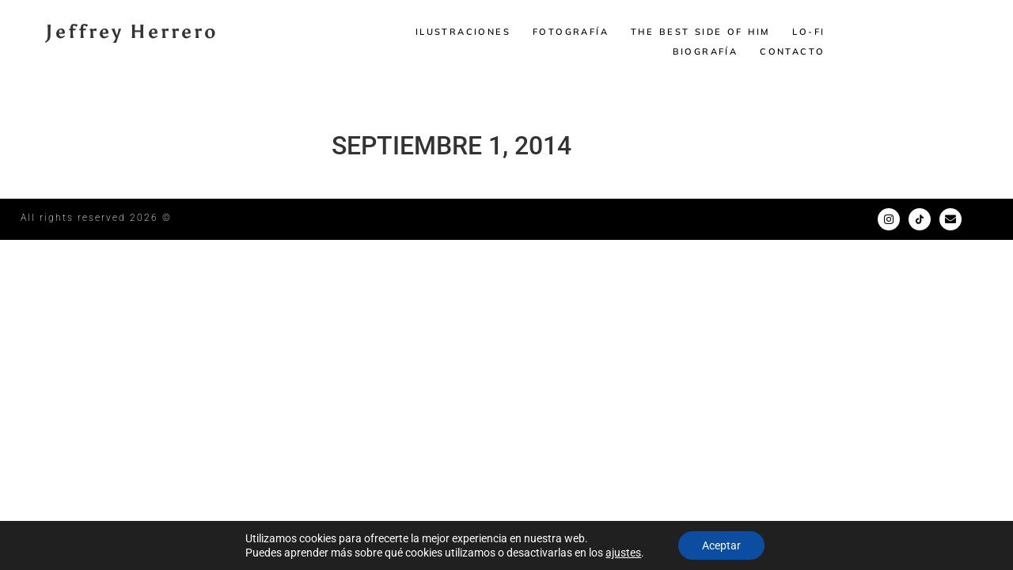

--- FILE ---
content_type: text/css
request_url: https://jeffreyherrero.com/wp-content/uploads/elementor/css/post-767.css?ver=1768902919
body_size: 177
content:
.elementor-767 .elementor-element.elementor-element-7ff77d46 > .elementor-container > .elementor-column > .elementor-widget-wrap{align-content:center;align-items:center;}.elementor-767 .elementor-element.elementor-element-7ff77d46:not(.elementor-motion-effects-element-type-background), .elementor-767 .elementor-element.elementor-element-7ff77d46 > .elementor-motion-effects-container > .elementor-motion-effects-layer{background-color:#000000;}.elementor-767 .elementor-element.elementor-element-7ff77d46{transition:background 0.3s, border 0.3s, border-radius 0.3s, box-shadow 0.3s;padding:10px 0px 0px 0px;}.elementor-767 .elementor-element.elementor-element-7ff77d46 > .elementor-background-overlay{transition:background 0.3s, border-radius 0.3s, opacity 0.3s;}.elementor-767 .elementor-element.elementor-element-31821a09 > .elementor-widget-container{padding:0px 20px 0px 21px;}.elementor-767 .elementor-element.elementor-element-31821a09{font-size:12px;font-weight:200;letter-spacing:2px;color:#FFFFFF;}.elementor-767 .elementor-element.elementor-element-3edae506.elementor-column > .elementor-widget-wrap{justify-content:flex-end;}.elementor-767 .elementor-element.elementor-element-3edae506 > .elementor-element-populated{padding:0px 5px 0px 5px;}.elementor-767 .elementor-element.elementor-element-5b7a727{--grid-template-columns:repeat(3, auto);--icon-size:14px;--grid-column-gap:11px;--grid-row-gap:0px;}.elementor-767 .elementor-element.elementor-element-5b7a727 .elementor-widget-container{text-align:right;}.elementor-767 .elementor-element.elementor-element-5b7a727 > .elementor-widget-container{margin:-10px 60px 0px 0px;}.elementor-767 .elementor-element.elementor-element-5b7a727 .elementor-social-icon{background-color:#FFFFFF;}.elementor-767 .elementor-element.elementor-element-5b7a727 .elementor-social-icon i{color:#000000;}.elementor-767 .elementor-element.elementor-element-5b7a727 .elementor-social-icon svg{fill:#000000;}.elementor-theme-builder-content-area{height:400px;}.elementor-location-header:before, .elementor-location-footer:before{content:"";display:table;clear:both;}@media(max-width:1024px){.elementor-767 .elementor-element.elementor-element-7ff77d46{margin-top:0px;margin-bottom:0px;padding:17px 0px 8px 0px;}.elementor-767 .elementor-element.elementor-element-31821a09{column-gap:1px;line-height:1em;}}@media(max-width:500px){.elementor-767 .elementor-element.elementor-element-31821a09 > .elementor-widget-container{margin:10px 0px 20px 0px;}.elementor-767 .elementor-element.elementor-element-31821a09{text-align:center;font-size:12px;}.elementor-767 .elementor-element.elementor-element-3edae506.elementor-column > .elementor-widget-wrap{justify-content:center;}.elementor-767 .elementor-element.elementor-element-3edae506 > .elementor-element-populated{padding:15px 15px 0px 15px;}.elementor-767 .elementor-element.elementor-element-5b7a727 .elementor-widget-container{text-align:center;}.elementor-767 .elementor-element.elementor-element-5b7a727 > .elementor-widget-container{margin:0px 0px 0px 0px;}}

--- FILE ---
content_type: text/css
request_url: https://jeffreyherrero.com/wp-content/uploads/elementor/css/post-1542.css?ver=1768903343
body_size: -123
content:
.elementor-1542 .elementor-element.elementor-element-693ae1d2{margin-top:60px;margin-bottom:0px;}.elementor-1542 .elementor-element.elementor-element-9bf802d > .elementor-widget-container{margin:0px 0px 20px 0px;}.elementor-1542 .elementor-element.elementor-element-9bf802d{text-align:center;}.elementor-1542 .elementor-element.elementor-element-9bf802d .elementor-heading-title{text-transform:uppercase;}@media(max-width:500px){.elementor-1542 .elementor-element.elementor-element-9bf802d .elementor-heading-title{font-size:32px;}}@media(max-width:1024px) and (min-width:501px){.elementor-1542 .elementor-element.elementor-element-f1d35c4{width:65%;}}